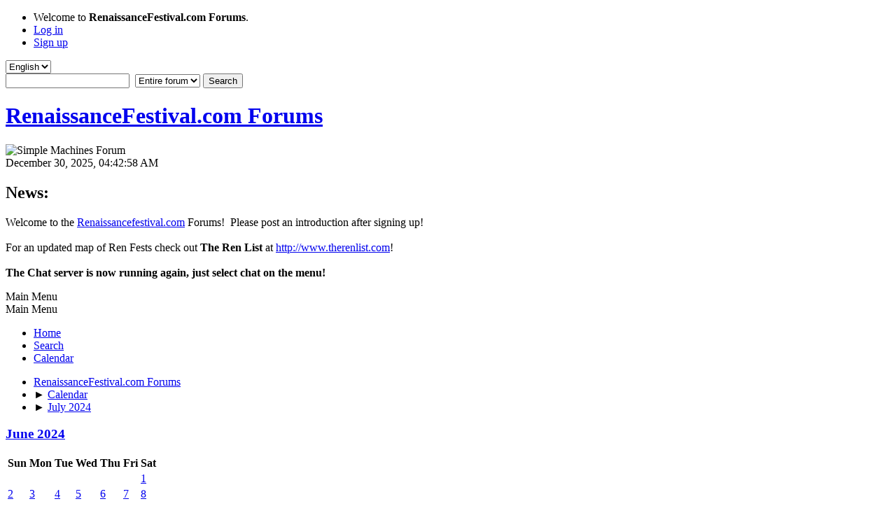

--- FILE ---
content_type: text/html; charset=UTF-8
request_url: https://www.renaissancefestival.com/forums/index.php?PHPSESSID=64b14a62a67e4489b9701362820c9d6f&action=calendar;viewlist;year=2024;month=7;day=3
body_size: 5170
content:
<!DOCTYPE html>
<html lang="en-US">
<head>
	<meta charset="UTF-8">
	<link rel="stylesheet" href="https://www.renaissancefestival.com/forums/Themes/default/css/minified_a6252503da238334a17b7c267a318080.css?smf213_1678463509">
	<style>
	img.avatar { max-width: 100px !important; max-height: 100px !important; }
	
	.postarea .bbc_img, .list_posts .bbc_img, .post .inner .bbc_img, form#reported_posts .bbc_img, #preview_body .bbc_img { max-width: min(100%,600px); }
	
	.postarea .bbc_img, .list_posts .bbc_img, .post .inner .bbc_img, form#reported_posts .bbc_img, #preview_body .bbc_img { max-height: 600px; }
	
	</style>
	<script>
		var smf_theme_url = "https://www.renaissancefestival.com/forums/Themes/default";
		var smf_default_theme_url = "https://www.renaissancefestival.com/forums/Themes/default";
		var smf_images_url = "https://www.renaissancefestival.com/forums/Themes/default/images";
		var smf_smileys_url = "https://www.renaissancefestival.com/forums/Smileys";
		var smf_smiley_sets = "default,aaron,akyhne,classic,alienine,fugue";
		var smf_smiley_sets_default = "default";
		var smf_avatars_url = "https://www.renaissancefestival.com/forums/avatars";
		var smf_scripturl = "https://www.renaissancefestival.com/forums/index.php?PHPSESSID=64b14a62a67e4489b9701362820c9d6f&amp;";
		var smf_iso_case_folding = false;
		var smf_charset = "UTF-8";
		var smf_session_id = "57304e53ed41078a596c65fc19ac75a1";
		var smf_session_var = "ff81320";
		var smf_member_id = 0;
		var ajax_notification_text = 'Loading...';
		var help_popup_heading_text = 'A little lost? Let me explain:';
		var banned_text = 'Sorry Guest, you are banned from using this forum!';
		var smf_txt_expand = 'Expand';
		var smf_txt_shrink = 'Shrink';
		var smf_quote_expand = false;
		var allow_xhjr_credentials = false;
	</script>
	<script src="https://ajax.googleapis.com/ajax/libs/jquery/3.6.0/jquery.min.js"></script>
	<script src="https://www.renaissancefestival.com/forums/Themes/default/scripts/jquery-ui.datepicker.min.js?smf213_1678463509" defer></script>
	<script src="https://www.renaissancefestival.com/forums/Themes/default/scripts/jquery.datepair.min.js?smf213_1678463509" defer></script>
	<script src="https://www.renaissancefestival.com/forums/Themes/default/scripts/minified_ec502032ab8b667801e3bd763fe1a6e9.js?smf213_1678463509"></script>
	<script>
	var smf_you_sure ='Are you sure you want to do this?';
	</script>
	<title>Calendar</title>
	<meta name="viewport" content="width=device-width, initial-scale=1">
	<meta property="og:site_name" content="RenaissanceFestival.com Forums">
	<meta property="og:title" content="Calendar">
	<meta property="og:description" content="Calendar">
	<meta name="description" content="Calendar">
	<meta name="theme-color" content="#557EA0">
	<link rel="help" href="https://www.renaissancefestival.com/forums/index.php?PHPSESSID=64b14a62a67e4489b9701362820c9d6f&amp;action=help">
	<link rel="contents" href="https://www.renaissancefestival.com/forums/index.php?PHPSESSID=64b14a62a67e4489b9701362820c9d6f&amp;">
	<link rel="search" href="https://www.renaissancefestival.com/forums/index.php?PHPSESSID=64b14a62a67e4489b9701362820c9d6f&amp;action=search">
	<link rel="alternate" type="application/rss+xml" title="RenaissanceFestival.com Forums - RSS" href="https://www.renaissancefestival.com/forums/index.php?PHPSESSID=64b14a62a67e4489b9701362820c9d6f&amp;action=.xml;type=rss2">
	<link rel="alternate" type="application/atom+xml" title="RenaissanceFestival.com Forums - Atom" href="https://www.renaissancefestival.com/forums/index.php?PHPSESSID=64b14a62a67e4489b9701362820c9d6f&amp;action=.xml;type=atom">
</head>
<body id="chrome" class="action_calendar">
<div id="footerfix">
	<div id="top_section">
		<div class="inner_wrap">
			<ul class="floatleft" id="top_info">
				<li class="welcome">
					Welcome to <strong>RenaissanceFestival.com Forums</strong>.
				</li>
				<li class="button_login">
					<a href="https://www.renaissancefestival.com/forums/index.php?PHPSESSID=64b14a62a67e4489b9701362820c9d6f&amp;action=login" class="open" onclick="return reqOverlayDiv(this.href, 'Log in', 'login');">
						<span class="main_icons login"></span>
						<span class="textmenu">Log in</span>
					</a>
				</li>
				<li class="button_signup">
					<a href="https://www.renaissancefestival.com/forums/index.php?PHPSESSID=64b14a62a67e4489b9701362820c9d6f&amp;action=signup" class="open">
						<span class="main_icons regcenter"></span>
						<span class="textmenu">Sign up</span>
					</a>
				</li>
			</ul>
			<form id="languages_form" method="get" class="floatright">
				<select id="language_select" name="language" onchange="this.form.submit()">
					<option value="english" selected="selected">English</option>
					<option value="urdu">Urdu</option>
				</select>
				<noscript>
					<input type="submit" value="Go">
				</noscript>
			</form>
			<form id="search_form" class="floatright" action="https://www.renaissancefestival.com/forums/index.php?PHPSESSID=64b14a62a67e4489b9701362820c9d6f&amp;action=search2" method="post" accept-charset="UTF-8">
				<input type="search" name="search" value="">&nbsp;
				<select name="search_selection">
					<option value="all" selected>Entire forum </option>
				</select>
				<input type="submit" name="search2" value="Search" class="button">
				<input type="hidden" name="advanced" value="0">
			</form>
		</div><!-- .inner_wrap -->
	</div><!-- #top_section -->
	<div id="header">
		<h1 class="forumtitle">
			<a id="top" href="https://www.renaissancefestival.com/forums/index.php?PHPSESSID=64b14a62a67e4489b9701362820c9d6f&amp;">RenaissanceFestival.com Forums</a>
		</h1>
		<img id="smflogo" src="https://www.renaissancefestival.com/forums/Themes/default/images/smflogo.svg" alt="Simple Machines Forum" title="Simple Machines Forum">
	</div>
	<div id="wrapper">
		<div id="upper_section">
			<div id="inner_section">
				<div id="inner_wrap" class="hide_720">
					<div class="user">
						<time datetime="2025-12-30T10:42:58Z">December 30, 2025, 04:42:58 AM</time>
					</div>
					<div class="news">
						<h2>News: </h2>
						<p>Welcome to the <a href="//renaissancefestival.com" class="bbc_link" target="_blank" rel="noopener">Renaissancefestival.com</a> Forums!&nbsp; Please post an introduction after signing up!<br /><br />For an updated map of Ren Fests check out <b>The Ren List</b> at <a href="http://www.therenlist.com" class="bbc_link" target="_blank" rel="noopener">http://www.therenlist.com</a>!<br /><br /><b>The Chat server is now running again, just select chat on the menu!</b><br /></p>
					</div>
				</div>
				<a class="mobile_user_menu">
					<span class="menu_icon"></span>
					<span class="text_menu">Main Menu</span>
				</a>
				<div id="main_menu">
					<div id="mobile_user_menu" class="popup_container">
						<div class="popup_window description">
							<div class="popup_heading">Main Menu
								<a href="javascript:void(0);" class="main_icons hide_popup"></a>
							</div>
							
					<ul class="dropmenu menu_nav">
						<li class="button_home">
							<a href="https://www.renaissancefestival.com/forums/index.php?PHPSESSID=64b14a62a67e4489b9701362820c9d6f&amp;">
								<span class="main_icons home"></span><span class="textmenu">Home</span>
							</a>
						</li>
						<li class="button_search">
							<a href="https://www.renaissancefestival.com/forums/index.php?PHPSESSID=64b14a62a67e4489b9701362820c9d6f&amp;action=search">
								<span class="main_icons search"></span><span class="textmenu">Search</span>
							</a>
						</li>
						<li class="button_calendar">
							<a class="active" href="https://www.renaissancefestival.com/forums/index.php?PHPSESSID=64b14a62a67e4489b9701362820c9d6f&amp;action=calendar">
								<span class="main_icons calendar"></span><span class="textmenu">Calendar</span>
							</a>
						</li>
					</ul><!-- .menu_nav -->
						</div>
					</div>
				</div>
				<div class="navigate_section">
					<ul>
						<li>
							<a href="https://www.renaissancefestival.com/forums/index.php?PHPSESSID=64b14a62a67e4489b9701362820c9d6f&amp;"><span>RenaissanceFestival.com Forums</span></a>
						</li>
						<li>
							<span class="dividers"> &#9658; </span>
							<a href="https://www.renaissancefestival.com/forums/index.php?PHPSESSID=64b14a62a67e4489b9701362820c9d6f&amp;action=calendar"><span>Calendar</span></a>
						</li>
						<li class="last">
							<span class="dividers"> &#9658; </span>
							<a href="https://www.renaissancefestival.com/forums/index.php?PHPSESSID=64b14a62a67e4489b9701362820c9d6f&amp;action=calendar;year=2024;month=7"><span>July 2024</span></a>
						</li>
					</ul>
				</div><!-- .navigate_section -->
			</div><!-- #inner_section -->
		</div><!-- #upper_section -->
		<div id="content_section">
			<div id="main_content_section">
		<div id="calendar">
			<div id="month_grid">
				
			<div class="cat_bar">
				<h3 class="catbg centertext largetext">
					<a href="https://www.renaissancefestival.com/forums/index.php?PHPSESSID=64b14a62a67e4489b9701362820c9d6f&amp;action=calendar;viewlist;year=2024;month=6;day=01">June 2024</a>
				</h3>
			</div><!-- .cat_bar -->
			<table class="calendar_table">
				<tr>
					<th class="days" scope="col">Sun</th>
					<th class="days" scope="col">Mon</th>
					<th class="days" scope="col">Tue</th>
					<th class="days" scope="col">Wed</th>
					<th class="days" scope="col">Thu</th>
					<th class="days" scope="col">Fri</th>
					<th class="days" scope="col">Sat</th>
				</tr>
				<tr class="days_wrapper">
					<td class="days disabled">
					</td>
					<td class="days disabled">
					</td>
					<td class="days disabled">
					</td>
					<td class="days disabled">
					</td>
					<td class="days disabled">
					</td>
					<td class="days disabled">
					</td>
					<td class="days windowbg birthdays">
						<a href="https://www.renaissancefestival.com/forums/index.php?PHPSESSID=64b14a62a67e4489b9701362820c9d6f&amp;action=calendar;viewlist;year=2024;month=6;day=1"><span class="day_text">1</span></a>
					</td>
				</tr>
				<tr class="days_wrapper">
					<td class="days windowbg birthdays">
						<a href="https://www.renaissancefestival.com/forums/index.php?PHPSESSID=64b14a62a67e4489b9701362820c9d6f&amp;action=calendar;viewlist;year=2024;month=6;day=2"><span class="day_text">2</span></a>
					</td>
					<td class="days windowbg birthdays">
						<a href="https://www.renaissancefestival.com/forums/index.php?PHPSESSID=64b14a62a67e4489b9701362820c9d6f&amp;action=calendar;viewlist;year=2024;month=6;day=3"><span class="day_text">3</span></a>
					</td>
					<td class="days windowbg birthdays">
						<a href="https://www.renaissancefestival.com/forums/index.php?PHPSESSID=64b14a62a67e4489b9701362820c9d6f&amp;action=calendar;viewlist;year=2024;month=6;day=4"><span class="day_text">4</span></a>
					</td>
					<td class="days windowbg birthdays">
						<a href="https://www.renaissancefestival.com/forums/index.php?PHPSESSID=64b14a62a67e4489b9701362820c9d6f&amp;action=calendar;viewlist;year=2024;month=6;day=5"><span class="day_text">5</span></a>
					</td>
					<td class="days windowbg holidays birthdays">
						<a href="https://www.renaissancefestival.com/forums/index.php?PHPSESSID=64b14a62a67e4489b9701362820c9d6f&amp;action=calendar;viewlist;year=2024;month=6;day=6"><span class="day_text">6</span></a>
					</td>
					<td class="days windowbg birthdays">
						<a href="https://www.renaissancefestival.com/forums/index.php?PHPSESSID=64b14a62a67e4489b9701362820c9d6f&amp;action=calendar;viewlist;year=2024;month=6;day=7"><span class="day_text">7</span></a>
					</td>
					<td class="days windowbg birthdays">
						<a href="https://www.renaissancefestival.com/forums/index.php?PHPSESSID=64b14a62a67e4489b9701362820c9d6f&amp;action=calendar;viewlist;year=2024;month=6;day=8"><span class="day_text">8</span></a>
					</td>
				</tr>
				<tr class="days_wrapper">
					<td class="days windowbg birthdays">
						<a href="https://www.renaissancefestival.com/forums/index.php?PHPSESSID=64b14a62a67e4489b9701362820c9d6f&amp;action=calendar;viewlist;year=2024;month=6;day=9"><span class="day_text">9</span></a>
					</td>
					<td class="days windowbg birthdays">
						<a href="https://www.renaissancefestival.com/forums/index.php?PHPSESSID=64b14a62a67e4489b9701362820c9d6f&amp;action=calendar;viewlist;year=2024;month=6;day=10"><span class="day_text">10</span></a>
					</td>
					<td class="days windowbg birthdays">
						<a href="https://www.renaissancefestival.com/forums/index.php?PHPSESSID=64b14a62a67e4489b9701362820c9d6f&amp;action=calendar;viewlist;year=2024;month=6;day=11"><span class="day_text">11</span></a>
					</td>
					<td class="days windowbg birthdays">
						<a href="https://www.renaissancefestival.com/forums/index.php?PHPSESSID=64b14a62a67e4489b9701362820c9d6f&amp;action=calendar;viewlist;year=2024;month=6;day=12"><span class="day_text">12</span></a>
					</td>
					<td class="days windowbg birthdays">
						<a href="https://www.renaissancefestival.com/forums/index.php?PHPSESSID=64b14a62a67e4489b9701362820c9d6f&amp;action=calendar;viewlist;year=2024;month=6;day=13"><span class="day_text">13</span></a>
					</td>
					<td class="days windowbg holidays birthdays">
						<a href="https://www.renaissancefestival.com/forums/index.php?PHPSESSID=64b14a62a67e4489b9701362820c9d6f&amp;action=calendar;viewlist;year=2024;month=6;day=14"><span class="day_text">14</span></a>
					</td>
					<td class="days windowbg birthdays">
						<a href="https://www.renaissancefestival.com/forums/index.php?PHPSESSID=64b14a62a67e4489b9701362820c9d6f&amp;action=calendar;viewlist;year=2024;month=6;day=15"><span class="day_text">15</span></a>
					</td>
				</tr>
				<tr class="days_wrapper">
					<td class="days windowbg holidays">
						<a href="https://www.renaissancefestival.com/forums/index.php?PHPSESSID=64b14a62a67e4489b9701362820c9d6f&amp;action=calendar;viewlist;year=2024;month=6;day=16"><span class="day_text">16</span></a>
					</td>
					<td class="days windowbg birthdays">
						<a href="https://www.renaissancefestival.com/forums/index.php?PHPSESSID=64b14a62a67e4489b9701362820c9d6f&amp;action=calendar;viewlist;year=2024;month=6;day=17"><span class="day_text">17</span></a>
					</td>
					<td class="days windowbg birthdays">
						<a href="https://www.renaissancefestival.com/forums/index.php?PHPSESSID=64b14a62a67e4489b9701362820c9d6f&amp;action=calendar;viewlist;year=2024;month=6;day=18"><span class="day_text">18</span></a>
					</td>
					<td class="days windowbg birthdays">
						<a href="https://www.renaissancefestival.com/forums/index.php?PHPSESSID=64b14a62a67e4489b9701362820c9d6f&amp;action=calendar;viewlist;year=2024;month=6;day=19"><span class="day_text">19</span></a>
					</td>
					<td class="days windowbg holidays birthdays">
						<a href="https://www.renaissancefestival.com/forums/index.php?PHPSESSID=64b14a62a67e4489b9701362820c9d6f&amp;action=calendar;viewlist;year=2024;month=6;day=20"><span class="day_text">20</span></a>
					</td>
					<td class="days windowbg birthdays">
						<a href="https://www.renaissancefestival.com/forums/index.php?PHPSESSID=64b14a62a67e4489b9701362820c9d6f&amp;action=calendar;viewlist;year=2024;month=6;day=21"><span class="day_text">21</span></a>
					</td>
					<td class="days windowbg birthdays">
						<a href="https://www.renaissancefestival.com/forums/index.php?PHPSESSID=64b14a62a67e4489b9701362820c9d6f&amp;action=calendar;viewlist;year=2024;month=6;day=22"><span class="day_text">22</span></a>
					</td>
				</tr>
				<tr class="days_wrapper">
					<td class="days windowbg birthdays">
						<a href="https://www.renaissancefestival.com/forums/index.php?PHPSESSID=64b14a62a67e4489b9701362820c9d6f&amp;action=calendar;viewlist;year=2024;month=6;day=23"><span class="day_text">23</span></a>
					</td>
					<td class="days windowbg birthdays">
						<a href="https://www.renaissancefestival.com/forums/index.php?PHPSESSID=64b14a62a67e4489b9701362820c9d6f&amp;action=calendar;viewlist;year=2024;month=6;day=24"><span class="day_text">24</span></a>
					</td>
					<td class="days windowbg birthdays">
						<a href="https://www.renaissancefestival.com/forums/index.php?PHPSESSID=64b14a62a67e4489b9701362820c9d6f&amp;action=calendar;viewlist;year=2024;month=6;day=25"><span class="day_text">25</span></a>
					</td>
					<td class="days windowbg birthdays">
						<a href="https://www.renaissancefestival.com/forums/index.php?PHPSESSID=64b14a62a67e4489b9701362820c9d6f&amp;action=calendar;viewlist;year=2024;month=6;day=26"><span class="day_text">26</span></a>
					</td>
					<td class="days windowbg birthdays">
						<a href="https://www.renaissancefestival.com/forums/index.php?PHPSESSID=64b14a62a67e4489b9701362820c9d6f&amp;action=calendar;viewlist;year=2024;month=6;day=27"><span class="day_text">27</span></a>
					</td>
					<td class="days windowbg birthdays">
						<a href="https://www.renaissancefestival.com/forums/index.php?PHPSESSID=64b14a62a67e4489b9701362820c9d6f&amp;action=calendar;viewlist;year=2024;month=6;day=28"><span class="day_text">28</span></a>
					</td>
					<td class="days windowbg birthdays">
						<a href="https://www.renaissancefestival.com/forums/index.php?PHPSESSID=64b14a62a67e4489b9701362820c9d6f&amp;action=calendar;viewlist;year=2024;month=6;day=29"><span class="day_text">29</span></a>
					</td>
				</tr>
				<tr class="days_wrapper">
					<td class="days windowbg birthdays">
						<a href="https://www.renaissancefestival.com/forums/index.php?PHPSESSID=64b14a62a67e4489b9701362820c9d6f&amp;action=calendar;viewlist;year=2024;month=6;day=30"><span class="day_text">30</span></a>
					</td>
					<td class="days disabled">
					</td>
					<td class="days disabled">
					</td>
					<td class="days disabled">
					</td>
					<td class="days disabled">
					</td>
					<td class="days disabled">
					</td>
					<td class="days disabled">
					</td>
				</tr>
			</table>
				
			<div class="cat_bar">
				<h3 class="catbg centertext largetext">
					<a href="https://www.renaissancefestival.com/forums/index.php?PHPSESSID=64b14a62a67e4489b9701362820c9d6f&amp;action=calendar;viewlist;year=2024;month=7;day=03">July 2024</a>
				</h3>
			</div><!-- .cat_bar -->
			<table class="calendar_table">
				<tr>
					<th class="days" scope="col">Sun</th>
					<th class="days" scope="col">Mon</th>
					<th class="days" scope="col">Tue</th>
					<th class="days" scope="col">Wed</th>
					<th class="days" scope="col">Thu</th>
					<th class="days" scope="col">Fri</th>
					<th class="days" scope="col">Sat</th>
				</tr>
				<tr class="days_wrapper">
					<td class="days disabled">
					</td>
					<td class="days windowbg birthdays">
						<a href="https://www.renaissancefestival.com/forums/index.php?PHPSESSID=64b14a62a67e4489b9701362820c9d6f&amp;action=calendar;viewlist;year=2024;month=7;day=1"><span class="day_text">1</span></a>
					</td>
					<td class="days windowbg birthdays">
						<a href="https://www.renaissancefestival.com/forums/index.php?PHPSESSID=64b14a62a67e4489b9701362820c9d6f&amp;action=calendar;viewlist;year=2024;month=7;day=2"><span class="day_text">2</span></a>
					</td>
					<td class="days windowbg birthdays">
						<a href="https://www.renaissancefestival.com/forums/index.php?PHPSESSID=64b14a62a67e4489b9701362820c9d6f&amp;action=calendar;viewlist;year=2024;month=7;day=3"><span class="day_text">3</span></a>
					</td>
					<td class="days windowbg holidays birthdays">
						<a href="https://www.renaissancefestival.com/forums/index.php?PHPSESSID=64b14a62a67e4489b9701362820c9d6f&amp;action=calendar;viewlist;year=2024;month=7;day=4"><span class="day_text">4</span></a>
					</td>
					<td class="days windowbg birthdays">
						<a href="https://www.renaissancefestival.com/forums/index.php?PHPSESSID=64b14a62a67e4489b9701362820c9d6f&amp;action=calendar;viewlist;year=2024;month=7;day=5"><span class="day_text">5</span></a>
					</td>
					<td class="days windowbg birthdays">
						<a href="https://www.renaissancefestival.com/forums/index.php?PHPSESSID=64b14a62a67e4489b9701362820c9d6f&amp;action=calendar;viewlist;year=2024;month=7;day=6"><span class="day_text">6</span></a>
					</td>
				</tr>
				<tr class="days_wrapper">
					<td class="days windowbg birthdays">
						<a href="https://www.renaissancefestival.com/forums/index.php?PHPSESSID=64b14a62a67e4489b9701362820c9d6f&amp;action=calendar;viewlist;year=2024;month=7;day=7"><span class="day_text">7</span></a>
					</td>
					<td class="days windowbg birthdays">
						<a href="https://www.renaissancefestival.com/forums/index.php?PHPSESSID=64b14a62a67e4489b9701362820c9d6f&amp;action=calendar;viewlist;year=2024;month=7;day=8"><span class="day_text">8</span></a>
					</td>
					<td class="days windowbg birthdays">
						<a href="https://www.renaissancefestival.com/forums/index.php?PHPSESSID=64b14a62a67e4489b9701362820c9d6f&amp;action=calendar;viewlist;year=2024;month=7;day=9"><span class="day_text">9</span></a>
					</td>
					<td class="days windowbg birthdays">
						<a href="https://www.renaissancefestival.com/forums/index.php?PHPSESSID=64b14a62a67e4489b9701362820c9d6f&amp;action=calendar;viewlist;year=2024;month=7;day=10"><span class="day_text">10</span></a>
					</td>
					<td class="days windowbg birthdays">
						<a href="https://www.renaissancefestival.com/forums/index.php?PHPSESSID=64b14a62a67e4489b9701362820c9d6f&amp;action=calendar;viewlist;year=2024;month=7;day=11"><span class="day_text">11</span></a>
					</td>
					<td class="days windowbg birthdays">
						<a href="https://www.renaissancefestival.com/forums/index.php?PHPSESSID=64b14a62a67e4489b9701362820c9d6f&amp;action=calendar;viewlist;year=2024;month=7;day=12"><span class="day_text">12</span></a>
					</td>
					<td class="days windowbg birthdays">
						<a href="https://www.renaissancefestival.com/forums/index.php?PHPSESSID=64b14a62a67e4489b9701362820c9d6f&amp;action=calendar;viewlist;year=2024;month=7;day=13"><span class="day_text">13</span></a>
					</td>
				</tr>
				<tr class="days_wrapper">
					<td class="days windowbg birthdays">
						<a href="https://www.renaissancefestival.com/forums/index.php?PHPSESSID=64b14a62a67e4489b9701362820c9d6f&amp;action=calendar;viewlist;year=2024;month=7;day=14"><span class="day_text">14</span></a>
					</td>
					<td class="days windowbg birthdays">
						<a href="https://www.renaissancefestival.com/forums/index.php?PHPSESSID=64b14a62a67e4489b9701362820c9d6f&amp;action=calendar;viewlist;year=2024;month=7;day=15"><span class="day_text">15</span></a>
					</td>
					<td class="days windowbg birthdays">
						<a href="https://www.renaissancefestival.com/forums/index.php?PHPSESSID=64b14a62a67e4489b9701362820c9d6f&amp;action=calendar;viewlist;year=2024;month=7;day=16"><span class="day_text">16</span></a>
					</td>
					<td class="days windowbg birthdays">
						<a href="https://www.renaissancefestival.com/forums/index.php?PHPSESSID=64b14a62a67e4489b9701362820c9d6f&amp;action=calendar;viewlist;year=2024;month=7;day=17"><span class="day_text">17</span></a>
					</td>
					<td class="days windowbg birthdays">
						<a href="https://www.renaissancefestival.com/forums/index.php?PHPSESSID=64b14a62a67e4489b9701362820c9d6f&amp;action=calendar;viewlist;year=2024;month=7;day=18"><span class="day_text">18</span></a>
					</td>
					<td class="days windowbg birthdays">
						<a href="https://www.renaissancefestival.com/forums/index.php?PHPSESSID=64b14a62a67e4489b9701362820c9d6f&amp;action=calendar;viewlist;year=2024;month=7;day=19"><span class="day_text">19</span></a>
					</td>
					<td class="days windowbg birthdays">
						<a href="https://www.renaissancefestival.com/forums/index.php?PHPSESSID=64b14a62a67e4489b9701362820c9d6f&amp;action=calendar;viewlist;year=2024;month=7;day=20"><span class="day_text">20</span></a>
					</td>
				</tr>
				<tr class="days_wrapper">
					<td class="days windowbg birthdays">
						<a href="https://www.renaissancefestival.com/forums/index.php?PHPSESSID=64b14a62a67e4489b9701362820c9d6f&amp;action=calendar;viewlist;year=2024;month=7;day=21"><span class="day_text">21</span></a>
					</td>
					<td class="days windowbg birthdays">
						<a href="https://www.renaissancefestival.com/forums/index.php?PHPSESSID=64b14a62a67e4489b9701362820c9d6f&amp;action=calendar;viewlist;year=2024;month=7;day=22"><span class="day_text">22</span></a>
					</td>
					<td class="days windowbg birthdays">
						<a href="https://www.renaissancefestival.com/forums/index.php?PHPSESSID=64b14a62a67e4489b9701362820c9d6f&amp;action=calendar;viewlist;year=2024;month=7;day=23"><span class="day_text">23</span></a>
					</td>
					<td class="days windowbg birthdays">
						<a href="https://www.renaissancefestival.com/forums/index.php?PHPSESSID=64b14a62a67e4489b9701362820c9d6f&amp;action=calendar;viewlist;year=2024;month=7;day=24"><span class="day_text">24</span></a>
					</td>
					<td class="days windowbg birthdays">
						<a href="https://www.renaissancefestival.com/forums/index.php?PHPSESSID=64b14a62a67e4489b9701362820c9d6f&amp;action=calendar;viewlist;year=2024;month=7;day=25"><span class="day_text">25</span></a>
					</td>
					<td class="days windowbg birthdays">
						<a href="https://www.renaissancefestival.com/forums/index.php?PHPSESSID=64b14a62a67e4489b9701362820c9d6f&amp;action=calendar;viewlist;year=2024;month=7;day=26"><span class="day_text">26</span></a>
					</td>
					<td class="days windowbg birthdays">
						<a href="https://www.renaissancefestival.com/forums/index.php?PHPSESSID=64b14a62a67e4489b9701362820c9d6f&amp;action=calendar;viewlist;year=2024;month=7;day=27"><span class="day_text">27</span></a>
					</td>
				</tr>
				<tr class="days_wrapper">
					<td class="days windowbg birthdays">
						<a href="https://www.renaissancefestival.com/forums/index.php?PHPSESSID=64b14a62a67e4489b9701362820c9d6f&amp;action=calendar;viewlist;year=2024;month=7;day=28"><span class="day_text">28</span></a>
					</td>
					<td class="days windowbg birthdays">
						<a href="https://www.renaissancefestival.com/forums/index.php?PHPSESSID=64b14a62a67e4489b9701362820c9d6f&amp;action=calendar;viewlist;year=2024;month=7;day=29"><span class="day_text">29</span></a>
					</td>
					<td class="days windowbg birthdays">
						<a href="https://www.renaissancefestival.com/forums/index.php?PHPSESSID=64b14a62a67e4489b9701362820c9d6f&amp;action=calendar;viewlist;year=2024;month=7;day=30"><span class="day_text">30</span></a>
					</td>
					<td class="days windowbg birthdays">
						<a href="https://www.renaissancefestival.com/forums/index.php?PHPSESSID=64b14a62a67e4489b9701362820c9d6f&amp;action=calendar;viewlist;year=2024;month=7;day=31"><span class="day_text">31</span></a>
					</td>
					<td class="days disabled">
					</td>
					<td class="days disabled">
					</td>
					<td class="days disabled">
					</td>
				</tr>
			</table>
				
			<div class="cat_bar">
				<h3 class="catbg centertext largetext">
					<a href="https://www.renaissancefestival.com/forums/index.php?PHPSESSID=64b14a62a67e4489b9701362820c9d6f&amp;action=calendar;viewlist;year=2024;month=8;day=01">August 2024</a>
				</h3>
			</div><!-- .cat_bar -->
			<table class="calendar_table">
				<tr>
					<th class="days" scope="col">Sun</th>
					<th class="days" scope="col">Mon</th>
					<th class="days" scope="col">Tue</th>
					<th class="days" scope="col">Wed</th>
					<th class="days" scope="col">Thu</th>
					<th class="days" scope="col">Fri</th>
					<th class="days" scope="col">Sat</th>
				</tr>
				<tr class="days_wrapper">
					<td class="days disabled">
					</td>
					<td class="days disabled">
					</td>
					<td class="days disabled">
					</td>
					<td class="days disabled">
					</td>
					<td class="days windowbg birthdays">
						<a href="https://www.renaissancefestival.com/forums/index.php?PHPSESSID=64b14a62a67e4489b9701362820c9d6f&amp;action=calendar;viewlist;year=2024;month=8;day=1"><span class="day_text">1</span></a>
					</td>
					<td class="days windowbg birthdays">
						<a href="https://www.renaissancefestival.com/forums/index.php?PHPSESSID=64b14a62a67e4489b9701362820c9d6f&amp;action=calendar;viewlist;year=2024;month=8;day=2"><span class="day_text">2</span></a>
					</td>
					<td class="days windowbg birthdays">
						<a href="https://www.renaissancefestival.com/forums/index.php?PHPSESSID=64b14a62a67e4489b9701362820c9d6f&amp;action=calendar;viewlist;year=2024;month=8;day=3"><span class="day_text">3</span></a>
					</td>
				</tr>
				<tr class="days_wrapper">
					<td class="days windowbg birthdays">
						<a href="https://www.renaissancefestival.com/forums/index.php?PHPSESSID=64b14a62a67e4489b9701362820c9d6f&amp;action=calendar;viewlist;year=2024;month=8;day=4"><span class="day_text">4</span></a>
					</td>
					<td class="days windowbg birthdays">
						<a href="https://www.renaissancefestival.com/forums/index.php?PHPSESSID=64b14a62a67e4489b9701362820c9d6f&amp;action=calendar;viewlist;year=2024;month=8;day=5"><span class="day_text">5</span></a>
					</td>
					<td class="days windowbg birthdays">
						<a href="https://www.renaissancefestival.com/forums/index.php?PHPSESSID=64b14a62a67e4489b9701362820c9d6f&amp;action=calendar;viewlist;year=2024;month=8;day=6"><span class="day_text">6</span></a>
					</td>
					<td class="days windowbg birthdays">
						<a href="https://www.renaissancefestival.com/forums/index.php?PHPSESSID=64b14a62a67e4489b9701362820c9d6f&amp;action=calendar;viewlist;year=2024;month=8;day=7"><span class="day_text">7</span></a>
					</td>
					<td class="days windowbg birthdays">
						<a href="https://www.renaissancefestival.com/forums/index.php?PHPSESSID=64b14a62a67e4489b9701362820c9d6f&amp;action=calendar;viewlist;year=2024;month=8;day=8"><span class="day_text">8</span></a>
					</td>
					<td class="days windowbg birthdays">
						<a href="https://www.renaissancefestival.com/forums/index.php?PHPSESSID=64b14a62a67e4489b9701362820c9d6f&amp;action=calendar;viewlist;year=2024;month=8;day=9"><span class="day_text">9</span></a>
					</td>
					<td class="days windowbg birthdays">
						<a href="https://www.renaissancefestival.com/forums/index.php?PHPSESSID=64b14a62a67e4489b9701362820c9d6f&amp;action=calendar;viewlist;year=2024;month=8;day=10"><span class="day_text">10</span></a>
					</td>
				</tr>
				<tr class="days_wrapper">
					<td class="days windowbg birthdays">
						<a href="https://www.renaissancefestival.com/forums/index.php?PHPSESSID=64b14a62a67e4489b9701362820c9d6f&amp;action=calendar;viewlist;year=2024;month=8;day=11"><span class="day_text">11</span></a>
					</td>
					<td class="days windowbg birthdays">
						<a href="https://www.renaissancefestival.com/forums/index.php?PHPSESSID=64b14a62a67e4489b9701362820c9d6f&amp;action=calendar;viewlist;year=2024;month=8;day=12"><span class="day_text">12</span></a>
					</td>
					<td class="days windowbg birthdays">
						<a href="https://www.renaissancefestival.com/forums/index.php?PHPSESSID=64b14a62a67e4489b9701362820c9d6f&amp;action=calendar;viewlist;year=2024;month=8;day=13"><span class="day_text">13</span></a>
					</td>
					<td class="days windowbg birthdays">
						<a href="https://www.renaissancefestival.com/forums/index.php?PHPSESSID=64b14a62a67e4489b9701362820c9d6f&amp;action=calendar;viewlist;year=2024;month=8;day=14"><span class="day_text">14</span></a>
					</td>
					<td class="days windowbg birthdays">
						<a href="https://www.renaissancefestival.com/forums/index.php?PHPSESSID=64b14a62a67e4489b9701362820c9d6f&amp;action=calendar;viewlist;year=2024;month=8;day=15"><span class="day_text">15</span></a>
					</td>
					<td class="days windowbg birthdays">
						<a href="https://www.renaissancefestival.com/forums/index.php?PHPSESSID=64b14a62a67e4489b9701362820c9d6f&amp;action=calendar;viewlist;year=2024;month=8;day=16"><span class="day_text">16</span></a>
					</td>
					<td class="days windowbg birthdays">
						<a href="https://www.renaissancefestival.com/forums/index.php?PHPSESSID=64b14a62a67e4489b9701362820c9d6f&amp;action=calendar;viewlist;year=2024;month=8;day=17"><span class="day_text">17</span></a>
					</td>
				</tr>
				<tr class="days_wrapper">
					<td class="days windowbg birthdays">
						<a href="https://www.renaissancefestival.com/forums/index.php?PHPSESSID=64b14a62a67e4489b9701362820c9d6f&amp;action=calendar;viewlist;year=2024;month=8;day=18"><span class="day_text">18</span></a>
					</td>
					<td class="days windowbg birthdays">
						<a href="https://www.renaissancefestival.com/forums/index.php?PHPSESSID=64b14a62a67e4489b9701362820c9d6f&amp;action=calendar;viewlist;year=2024;month=8;day=19"><span class="day_text">19</span></a>
					</td>
					<td class="days windowbg birthdays">
						<a href="https://www.renaissancefestival.com/forums/index.php?PHPSESSID=64b14a62a67e4489b9701362820c9d6f&amp;action=calendar;viewlist;year=2024;month=8;day=20"><span class="day_text">20</span></a>
					</td>
					<td class="days windowbg birthdays">
						<a href="https://www.renaissancefestival.com/forums/index.php?PHPSESSID=64b14a62a67e4489b9701362820c9d6f&amp;action=calendar;viewlist;year=2024;month=8;day=21"><span class="day_text">21</span></a>
					</td>
					<td class="days windowbg birthdays">
						<a href="https://www.renaissancefestival.com/forums/index.php?PHPSESSID=64b14a62a67e4489b9701362820c9d6f&amp;action=calendar;viewlist;year=2024;month=8;day=22"><span class="day_text">22</span></a>
					</td>
					<td class="days windowbg birthdays">
						<a href="https://www.renaissancefestival.com/forums/index.php?PHPSESSID=64b14a62a67e4489b9701362820c9d6f&amp;action=calendar;viewlist;year=2024;month=8;day=23"><span class="day_text">23</span></a>
					</td>
					<td class="days windowbg birthdays">
						<a href="https://www.renaissancefestival.com/forums/index.php?PHPSESSID=64b14a62a67e4489b9701362820c9d6f&amp;action=calendar;viewlist;year=2024;month=8;day=24"><span class="day_text">24</span></a>
					</td>
				</tr>
				<tr class="days_wrapper">
					<td class="days windowbg birthdays">
						<a href="https://www.renaissancefestival.com/forums/index.php?PHPSESSID=64b14a62a67e4489b9701362820c9d6f&amp;action=calendar;viewlist;year=2024;month=8;day=25"><span class="day_text">25</span></a>
					</td>
					<td class="days windowbg birthdays">
						<a href="https://www.renaissancefestival.com/forums/index.php?PHPSESSID=64b14a62a67e4489b9701362820c9d6f&amp;action=calendar;viewlist;year=2024;month=8;day=26"><span class="day_text">26</span></a>
					</td>
					<td class="days windowbg birthdays">
						<a href="https://www.renaissancefestival.com/forums/index.php?PHPSESSID=64b14a62a67e4489b9701362820c9d6f&amp;action=calendar;viewlist;year=2024;month=8;day=27"><span class="day_text">27</span></a>
					</td>
					<td class="days windowbg birthdays">
						<a href="https://www.renaissancefestival.com/forums/index.php?PHPSESSID=64b14a62a67e4489b9701362820c9d6f&amp;action=calendar;viewlist;year=2024;month=8;day=28"><span class="day_text">28</span></a>
					</td>
					<td class="days windowbg birthdays">
						<a href="https://www.renaissancefestival.com/forums/index.php?PHPSESSID=64b14a62a67e4489b9701362820c9d6f&amp;action=calendar;viewlist;year=2024;month=8;day=29"><span class="day_text">29</span></a>
					</td>
					<td class="days windowbg birthdays">
						<a href="https://www.renaissancefestival.com/forums/index.php?PHPSESSID=64b14a62a67e4489b9701362820c9d6f&amp;action=calendar;viewlist;year=2024;month=8;day=30"><span class="day_text">30</span></a>
					</td>
					<td class="days windowbg birthdays">
						<a href="https://www.renaissancefestival.com/forums/index.php?PHPSESSID=64b14a62a67e4489b9701362820c9d6f&amp;action=calendar;viewlist;year=2024;month=8;day=31"><span class="day_text">31</span></a>
					</td>
				</tr>
			</table>
			</div>
			<div id="main_grid">
				
			<div class="cat_bar">
				<h3 class="catbg centertext largetext">
					<a href="https://www.renaissancefestival.com/forums/index.php?PHPSESSID=64b14a62a67e4489b9701362820c9d6f&amp;action=calendar;viewlist;year=2024;month=07;day=03">Upcoming Calendar</a>
				</h3>
			</div>
		<div class="calendar_top roundframe noup">
			<div id="calendar_viewselector" class="buttonrow floatleft">
				<a href="https://www.renaissancefestival.com/forums/index.php?PHPSESSID=64b14a62a67e4489b9701362820c9d6f&amp;action=calendar;viewlist;year=2024;month=7;day=3" class="button active">List</a>
				<a href="https://www.renaissancefestival.com/forums/index.php?PHPSESSID=64b14a62a67e4489b9701362820c9d6f&amp;action=calendar;viewmonth;year=2024;month=7;day=3" class="button">Month</a>
				<a href="https://www.renaissancefestival.com/forums/index.php?PHPSESSID=64b14a62a67e4489b9701362820c9d6f&amp;action=calendar;viewweek;year=2024;month=7;day=3" class="button">Week</a>
			</div>
			
			<form action="https://www.renaissancefestival.com/forums/index.php?PHPSESSID=64b14a62a67e4489b9701362820c9d6f&amp;action=calendar;viewlist" id="calendar_range" method="post" accept-charset="UTF-8">
				<input type="text" name="start_date" id="start_date" value="July 03, 2024" tabindex="1" class="date_input start" data-type="date">
				<span>to</span>
				<input type="text" name="end_date" id="end_date" value="July 10, 2024" tabindex="2" class="date_input end" data-type="date">
				<input type="submit" class="button" style="float:none" id="view_button" value="View">
			</form>
		</div><!-- .calendar_top -->
			<div>
				<div class="title_bar">
					<h3 class="titlebg">Birthdays</h3>
				</div>
				<div class="windowbg">
					<p class="inline">
						<strong>July 3</strong>: <a href="https://www.renaissancefestival.com/forums/index.php?PHPSESSID=64b14a62a67e4489b9701362820c9d6f&amp;action=profile;u=266">Jean Pierre Dewell (58)</a>, <a href="https://www.renaissancefestival.com/forums/index.php?PHPSESSID=64b14a62a67e4489b9701362820c9d6f&amp;action=profile;u=1422">Cornwall (51)</a>, <a href="https://www.renaissancefestival.com/forums/index.php?PHPSESSID=64b14a62a67e4489b9701362820c9d6f&amp;action=profile;u=1469">Rikki the Trickster (34)</a>
					</p>
					<p class="inline">
						<strong>July 4</strong>: <a href="https://www.renaissancefestival.com/forums/index.php?PHPSESSID=64b14a62a67e4489b9701362820c9d6f&amp;action=profile;u=610">mystycbob (59)</a>, <a href="https://www.renaissancefestival.com/forums/index.php?PHPSESSID=64b14a62a67e4489b9701362820c9d6f&amp;action=profile;u=4082">TheMadGypsyKing (36)</a>, <a href="https://www.renaissancefestival.com/forums/index.php?PHPSESSID=64b14a62a67e4489b9701362820c9d6f&amp;action=profile;u=20631">SunnieRose</a>, <a href="https://www.renaissancefestival.com/forums/index.php?PHPSESSID=64b14a62a67e4489b9701362820c9d6f&amp;action=profile;u=23266">hanamina (47)</a>, <a href="https://www.renaissancefestival.com/forums/index.php?PHPSESSID=64b14a62a67e4489b9701362820c9d6f&amp;action=profile;u=86407">Hifza khan (29)</a>
					</p>
					<p class="inline">
						<strong>July 5</strong>: <a href="https://www.renaissancefestival.com/forums/index.php?PHPSESSID=64b14a62a67e4489b9701362820c9d6f&amp;action=profile;u=1964">Malkavian (41)</a>, <a href="https://www.renaissancefestival.com/forums/index.php?PHPSESSID=64b14a62a67e4489b9701362820c9d6f&amp;action=profile;u=4212">Just Jack</a>, <a href="https://www.renaissancefestival.com/forums/index.php?PHPSESSID=64b14a62a67e4489b9701362820c9d6f&amp;action=profile;u=34441">crystalgypsie (32)</a>, <a href="https://www.renaissancefestival.com/forums/index.php?PHPSESSID=64b14a62a67e4489b9701362820c9d6f&amp;action=profile;u=43971">Blackhearted Belle</a>
					</p>
					<p class="inline">
						<strong>July 6</strong>: <a href="https://www.renaissancefestival.com/forums/index.php?PHPSESSID=64b14a62a67e4489b9701362820c9d6f&amp;action=profile;u=44746">BIGGEN (57)</a>, <a href="https://www.renaissancefestival.com/forums/index.php?PHPSESSID=64b14a62a67e4489b9701362820c9d6f&amp;action=profile;u=46646">Krista Johnson (37)</a>, <a href="https://www.renaissancefestival.com/forums/index.php?PHPSESSID=64b14a62a67e4489b9701362820c9d6f&amp;action=profile;u=82649">oakley1559 (34)</a>
					</p>
					<p class="inline">
						<strong>July 7</strong>: <a href="https://www.renaissancefestival.com/forums/index.php?PHPSESSID=64b14a62a67e4489b9701362820c9d6f&amp;action=profile;u=209">TiaLD77 (47)</a>, <a href="https://www.renaissancefestival.com/forums/index.php?PHPSESSID=64b14a62a67e4489b9701362820c9d6f&amp;action=profile;u=1150">Captain Fortune (56)</a>, <a href="https://www.renaissancefestival.com/forums/index.php?PHPSESSID=64b14a62a67e4489b9701362820c9d6f&amp;action=profile;u=1477">Alan Rose (70)</a>, <a href="https://www.renaissancefestival.com/forums/index.php?PHPSESSID=64b14a62a67e4489b9701362820c9d6f&amp;action=profile;u=1923">TreeMan (69)</a>, <a href="https://www.renaissancefestival.com/forums/index.php?PHPSESSID=64b14a62a67e4489b9701362820c9d6f&amp;action=profile;u=5235">Razorkiss (39)</a>, <a href="https://www.renaissancefestival.com/forums/index.php?PHPSESSID=64b14a62a67e4489b9701362820c9d6f&amp;action=profile;u=20435">MaryAngelT1 (34)</a>
					</p>
					<p class="inline">
						<strong>July 8</strong>: <a href="https://www.renaissancefestival.com/forums/index.php?PHPSESSID=64b14a62a67e4489b9701362820c9d6f&amp;action=profile;u=393">Lukasz (36)</a>, <a href="https://www.renaissancefestival.com/forums/index.php?PHPSESSID=64b14a62a67e4489b9701362820c9d6f&amp;action=profile;u=2926">saphire_glade (41)</a>, <a href="https://www.renaissancefestival.com/forums/index.php?PHPSESSID=64b14a62a67e4489b9701362820c9d6f&amp;action=profile;u=4053">Maggiedoll (40)</a>, <a href="https://www.renaissancefestival.com/forums/index.php?PHPSESSID=64b14a62a67e4489b9701362820c9d6f&amp;action=profile;u=82292">E. Grumpypants, the Bogle</a>
					</p>
					<p class="inline">
						<strong>July 9</strong>: <a href="https://www.renaissancefestival.com/forums/index.php?PHPSESSID=64b14a62a67e4489b9701362820c9d6f&amp;action=profile;u=413">kilted one (55)</a>, <a href="https://www.renaissancefestival.com/forums/index.php?PHPSESSID=64b14a62a67e4489b9701362820c9d6f&amp;action=profile;u=2023">Naughty Jester (41)</a>
					</p>
					<p class="inline">
						<strong>July 10</strong>: <a href="https://www.renaissancefestival.com/forums/index.php?PHPSESSID=64b14a62a67e4489b9701362820c9d6f&amp;action=profile;u=1262">brittany4340 (39)</a>, <a href="https://www.renaissancefestival.com/forums/index.php?PHPSESSID=64b14a62a67e4489b9701362820c9d6f&amp;action=profile;u=1611">MKDesigner (76)</a>, <a href="https://www.renaissancefestival.com/forums/index.php?PHPSESSID=64b14a62a67e4489b9701362820c9d6f&amp;action=profile;u=2697">Willowrose</a>, <a href="https://www.renaissancefestival.com/forums/index.php?PHPSESSID=64b14a62a67e4489b9701362820c9d6f&amp;action=profile;u=86564">Nyckname (59)</a>
					</p>
				</div><!-- .windowbg -->
			</div>
			<div>
				<div class="title_bar">
					<h3 class="titlebg">Holidays</h3>
				</div>
				<div class="windowbg">
					<p class="inline holidays">Independence Day (July 4)
					</p>
				</div><!-- .windowbg -->
			</div>
			</div>
		</div><!-- #calendar -->
			</div><!-- #main_content_section -->
		</div><!-- #content_section -->
	</div><!-- #wrapper -->
</div><!-- #footerfix -->
	<div id="footer">
		<div class="inner_wrap">
		<ul>
			<li class="floatright"><a href="https://www.renaissancefestival.com/forums/index.php?PHPSESSID=64b14a62a67e4489b9701362820c9d6f&amp;action=help">Help</a> | <a href="https://www.renaissancefestival.com/forums/index.php?PHPSESSID=64b14a62a67e4489b9701362820c9d6f&amp;action=agreement">Terms and Rules</a> | <a href="#top_section">Go Up &#9650;</a></li>
			<li class="copyright"><a href="https://www.renaissancefestival.com/forums/index.php?PHPSESSID=64b14a62a67e4489b9701362820c9d6f&amp;action=credits" title="License" target="_blank" rel="noopener">SMF 2.1.3 &copy; 2022</a>, <a href="https://www.simplemachines.org" title="Simple Machines" target="_blank" rel="noopener">Simple Machines</a></li>
		</ul>
		<p>Page created in 0.246 seconds with 24 queries.</p>
		</div>
	</div><!-- #footer -->
<script>
window.addEventListener("DOMContentLoaded", function() {
	function triggerCron()
	{
		$.get('https://www.renaissancefestival.com/forums' + "/cron.php?ts=1767091365");
	}
	window.setTimeout(triggerCron, 1);
	$("#calendar_range .date_input").datepicker({
		dateFormat: "MM dd, yy",
		autoSize: true,
		isRTL: false,
		constrainInput: true,
		showAnim: "",
		showButtonPanel: false,
		yearRange: "2012:2030",
		hideIfNoPrevNext: true,
		monthNames: ["January", "February", "March", "April", "May", "June", "July", "August", "September", "October", "November", "December"],
		monthNamesShort: ["Jan", "Feb", "Mar", "Apr", "May", "Jun", "Jul", "Aug", "Sep", "Oct", "Nov", "Dec"],
		dayNames: ["Sunday", "Monday", "Tuesday", "Wednesday", "Thursday", "Friday", "Saturday"],
		dayNamesShort: ["Sun", "Mon", "Tue", "Wed", "Thu", "Fri", "Sat"],
		dayNamesMin: ["Sun", "Mon", "Tue", "Wed", "Thu", "Fri", "Sat"],
		prevText: "Previous month",
		nextText: "Next month",
		firstDay: 0,
	});
	$("#calendar_range").datepair({
		dateClass: "date_input",
		parseDate: function (el) {
			var val = $(el).datepicker("getDate");
			if (!val) {
				return null;
			}
			var utc = new Date(val);
			return utc && new Date(utc.getTime() + (utc.getTimezoneOffset() * 60000));
		},
		updateDate: function (el, v) {
			$(el).datepicker("setDate", new Date(v.getTime() - (v.getTimezoneOffset() * 60000)));
		},
		parseTime: function(input){},
		updateTime: function(input, dateObj){},
		setMinTime: function(input, dateObj){},
	});
});
</script>
</body>
</html>